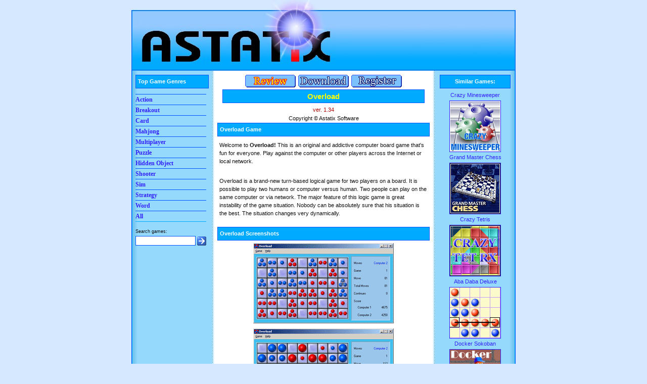

--- FILE ---
content_type: text/html
request_url: https://www.astatix.com/overload.php
body_size: 4334
content:
<!DOCTYPE HTML PUBLIC "-//W3C//DTD HTML 4.01 Transitional//EN" "http://www.w3.org/TR/html4/loose.dtd">
<html>
<head>
 <title>Overload game. Download Overload - unique puzzle game.</title>
 <link rel="stylesheet" href="style.css" type="text/css">
 <meta name="Description" content="Overload game download - great puzzle with unique winning strategy: to win you must explode all enemy chips.">
 <meta name="Keywords" content="logic games, puzzle, computer gaming, Windows, Overload, explode, download">
 <link rel="alternate" type="application/rss+xml" title="Free Game Downloads at Astatix.com - RSS" href="/rss.xml">
 <meta name="viewport" content="width=device-width, initial-scale=1">
</head>

<body>

<div id='page_wrapper'>

  <div id='page_header'>
	<div class="site-logo"><a href="/" title="Free Download Games"></a></div>  </div>

  <div id='content_wrapper'>
  <div id='lc'>

    <div id='center'>
  <div align=CENTER>
<img SRC="i/_review.gif" WIDTH=100 HEIGHT=25 BORDER=0 HSPACE=1 ALT="Overload game">
<a href="overload_download.php" title="Free download Overload game"><img SRC="i/download.gif" WIDTH=100 HEIGHT=25 BORDER=0 HSPACE=1 ALT="Free download Overload - original logical game"></a>
<a href="ov_reg.php" title="Order Overload game"><img SRC="i/register.gif" WIDTH=100 HEIGHT=25 BORDER=0 HSPACE=1 ALT="Get full version of Overload game"></a>
</div>

<h1 class=y>Overload</h1>
<CENTER>
<FONT COLOR="#AA0000">ver. 1.34</FONT><BR>
Copyright &copy; <!--1997-2006--> Astatix Software
</CENTER>

<A NAME=descript></A>
<H2>Overload Game</H2>

<p>Welcome to <b>Overload!</b> This is an original and addictive computer board game that's fun for everyone. Play against the computer or other players across the Internet or local network.
<p>Overload is a brand-new turn-based logical game for two players on a board. It is possible to play two humans or computer versus human. Two people can play on the same computer or via network. The major feature of this logic game is great instability of the game situation. Nobody can be absolutely sure that his situation is the best. The situation changes very dynamically.


<H2>Overload Screenshots</H2>
<center>
<A HREF="overload_big.php" title="Overload - download logic game against computer AI"><IMG SRC="overload.gif" WIDTH=278 HEIGHT=159 BORDER=0 ALT="Overload - absolute domination puzzle game. Original intellectual puzzle game. Skin 1"></A>

<A HREF="overload_big.php?ovimg=2" title="Addictive logic game - download Overload game"><IMG SRC="overload2.gif" WIDTH=278 HEIGHT=159 BORDER=0 VSPACE=10 ALT="Logical game Overload. Skin 2"></A>
</center>
<br>


<A NAME=rulez></A>
<H2>Basic Game Rules</H2>
<p>
The game board size is 9x6 cells. The opponents make their moves by turns. You can occupy any cell not occupied by the opponent's pieces. On one cell it is possible to contain up to 4 pieces. When the number of pieces in a cell reaches 4, the cell "blows up" - 4 pieces are scattered on 4 cells, located contiguously to the "blown up" one. If these cells contain the pieces of the opponent, they change ownership to the player who has made the explosion. If before the explosion in any of these cells there was 3 pieces, the adding of the 4<sup>th</sup> piece causes it to also blow up. Setting off chain reactions like this is a major part of this game. To win you must remove from a field all pieces of the opponent.

<a name=feat></a>
<h2>Game Features</h2>
<ul>
<li>Original game rules
<li>7 exciting levels with different rules
<li>Awesome opponent artificial intelligence
<li>Play against computer AI or human
<li>Network game
<li>Demonstration mode
</ul>

<A NAME=fullrules></A>
<H2>Full Rules of Each Level</H2>
<p>
The player graduates levels by winning each game, not by selecting a difficulty level on a menu like other games. When the player starts a new game, it is played at level 1. If the player wins, the board is then reset, but now is at the level 2 rules. If the player wins that level, the board is reset and then goes by level 3 rules, and so on.
<br><br>
<table border=1 align=center cellpadding=3>
<tr align=center bgcolor=#0090FF><td><b>Level</b></td><td><b>Game Rules</b></td></tr>
<tr><td align=center>1</td><td>Both gamers play according to the rules above. Explosions on the edge do not wrap around, and so on.</td></tr>
<tr><td align=center>2</td><td>There are the basic rules for human and special rules for computer: The computer can "explode through the borders", i.e. if the enemy's piece near the border of the game field is exploded, the splinters of the explosion, which fall out of screen, don't disappear. They appear at the opposite side of the field according to explosion rules.</td></tr>
<tr><td align=center>3</td><td>Human can't put his own pieces near the borders of the game field.</td></tr>
<tr><td align=center>4</td><td>Like the Level 3, but computer can "explode through the borders".</td></tr>
<tr><td align=center>5</td><td>Like the Level 4 and computer can explode only diagonally (aslant).</td></tr>
<tr><td align=center>6</td><td>Human can "explode through the borders", but the computer goes twice a move.</td></tr>
<tr><td align=center>7</td><td>Both human and computer can "explode through the borders". Computer goes twice a move.</td></tr>
</table>

<A NAME=lng></A>
<h3>Supported Languages</h3>
<ul>
<li>Bulgarian
<li>Chinese (GB)
<li>Dutch
<li>English
<li>French
<li>German
<li>Greek
<li>Hungarian
<li>Polish
<li>Portuguese (Brazilian)
<li><a href="http://www.astatix.com/rus/" target="_blank">Russian</a>
<li>Spanish
<li>Ukrainian
</ul>

<A NAME=sysreq></A>
<H3>System Requirements</H3>
<UL>
 <LI>Operating system: Windows 95/98/Me/NT4/2000/XP/Vista/7/8/8.1/10
 <LI>DirectX 3 or higher for network playing
</UL>

<A NAME=distr></A>
<H3>Distribution</H3>
<p>
The SHAREWARE version of the Overload game is free distributed.
<p>
You may use the SHAREWARE version free of charge for 15 days. If after 15
days you would like to continue using it, then you should register it.
You can <A HREF="ov_reg.php" title="Get Overload game full version">register Overload game here</A>.

<A NAME=benef></A>
<H2>Registration Benefits</H2>
<p>Because, as registered user, you'll have:
<OL>
 <LI>No delays, no nag dialog boxes
 <LI>Registration name will be displayed in about dialog box
 <LI>Access support and assistance, via E-mail
 <LI>Gained the right to use ALL future Overload releases
 <LI>Encouraged the author to further develop and improve Overload, making possible new Overload game releases
</OL>

<H2>Thanks</H2>
<p>
The following people deserve our special thanks for providing vital help:
<ul>
<li>Scott Bowyer
<li>Jozsef Tamas Herczeg for Hungarian translation
<li>Andriy Slezenko for Ukrainian translation
<li>Evgeni Ivanov for Bulgarian translation
<li>Daniel Paquette for French translation
<li>Daniel Abramowicz (RPGod) for Portuguese translation
<li>Jens A. Tkotz for German translation
<li>Paul Lowagie for Dutch translation
<li>YickiStar for Simplified Chinese translation
<li>Jose M. Almenara for Spanish translation
<li>Radek Pytlik for Polish
</ul>

<DIV ALIGN=RIGHT>
<HR WIDTH=45%>
Thank you for your interest in the Overload game,<BR>
<a href="http://www.astatix.com/" title="Free download puzzle games">Astatix Games</a> developers
</DIV>
  <br><iframe src="https://www.facebook.com/plugins/like.php?href=https%3A%2F%2Fwww.astatix.com%2Foverload.php&amp;layout=standard&amp;show-faces=false&amp;width=330&amp;action=like" scrolling="no" frameborder="0" allowTransparency="true" style="border:none; overflow:hidden; width:330px; height:27px; margin:4px 0 2px 0;"></iframe>
  <p>
<b>Player Reviews</b> <br>
<br><i>We have no player reviews for Overload yet.</i>
<form name="review" action="/add-review" method="post">
<input type="hidden" name="GID" value="26">
<a href="#" onclick="review.submit();return false;" class="write_review">Write the First Review!</a>
</form>
<br>    </div>

    <div id='left_side'>

      <h3>Top Game Genres</h3>

      <div id='linkcontainer'>
         <ul id='linklist'>
<li><a href="/action-games.html">Action</a></li>
<li><a href="/breakout-games.html">Breakout</a></li>
<li><a href="/card-games.html">Card</a></li>
<li><a href="/mahjong-games.html">Mahjong</a></li>
<li><a href="/multiplayer-games.html">Multiplayer</a></li>
<li><a href="/puzzle-games.html">Puzzle</a></li>
<li><a href="/hidden-object-games.html">Hidden Object</a></li>
<li><a href="/shooter-games.html">Shooter</a></li>
<li><a href="/sim-games.html">Sim</a></li>
<li><a href="/strategy-games.html">Strategy</a></li>
<li><a href="/word-games.html">Word</a></li>
<li><a href="/all-games.html">All</a></li>
</ul>      </div>
	<small>Search games:</small>
<div style="width:140px;">

<FORM ACTION="/cgi-bin/search.pl" METHOD="get" onsubmit="this.q.value=this.q.value.replace(/^\s+|\s+$/g, '');if(this.q.value.length<2){alert('Enter your query first.');this.q.focus();return false;};">

<INPUT TYPE="Hidden" NAME="stpos" VALUE="0">
<INPUT TYPE="Hidden" NAME="s" VALUE="R">
<INPUT TYPE="Text" VALUE="" NAME="q" SIZE=20 MAXLENGTH=60 class="search_inp">
<INPUT TYPE="Image" src="/i/search.gif" Alt="Search" class="searchbtn">
</FORM>
</div>
<br>
<br>
 
    </div>
   </div>

    <div id='right_side'>
      
    <center>
	<h3>Similar Games:</h3>
<a href="/crazyminesweeper.php">Crazy Minesweeper<br><img src="/i/crazyminesweeper_logo.gif" alt="Crazy Minesweeper" width=100 height=100 border=1 vspace=2></a><br>
<a href="/chess.php">Grand Master Chess<br><img src="/i/grand-master-chess.gif" alt="Grand Master Chess" width=100 height=100 border=1 vspace=2></a><br>
<a href="/crazytetris.php">Crazy Tetris<br><img src="/i/crazytetris_logo.gif" alt="Crazy Tetris" width=100 height=100 border=1 vspace=2></a><br>
<a href="/abadaba_deluxe.php">Aba Daba Deluxe<br><img src="/abadaba_logo.gif" alt="Aba Daba Deluxe" width=100 height=100 border=1 vspace=2></a><br>
<a href="/dsokoban.php">Docker Sokoban<br><img src="/i/sokoban_logo.gif" alt="Docker Sokoban" width=100 height=100 border=1 vspace=2></a><br>
<hr class="glist_hr">
	    </center>

    </div>


  </div>

  <div id='footer'>
     <p><a href="/support.php">Contact Us</a> | <a href="/newsletter.php">Free Newsletter</a>
</p>
  <p>Copyright &copy; <a href="//www.astatix.com" title="Astatix Games">Astatix.com</a>. All Rights Reserved.</p>  </div>

</div>
 
<script async src="https://www.googletagmanager.com/gtag/js?id=G-96CSQXHBNY"></script>
<script>
  window.dataLayer = window.dataLayer || [];
  function gtag(){dataLayer.push(arguments);}
  gtag('js', new Date());
  gtag('config', 'G-96CSQXHBNY');
</script>

</body>
</html>

--- FILE ---
content_type: text/css
request_url: https://www.astatix.com/style.css
body_size: 1792
content:
body {
  text-align: center;
  background-color: #D5E8FF;
  margin-top:0;
  margin-bottom:10px;
  color:#111;
  font: normal .7em/1.6em Arial, Helvetica, sans-serif;
}

A:link, A:visited {
	COLOR: #3322FF; text-decoration: none
}
A:active {
	COLOR: #8800FF; text-decoration: none
}
A:hover {
	COLOR: #5533FF; text-decoration: underline
}

#page_wrapper {
  margin-left: auto;
  margin-right: auto;
  width: 760px;
  text-align: left;
  background: #FFFFFF url(/i/bg3.gif) top left repeat-y;
overflow:hidden;
}

#page_header {
  height: 140px;
  background: #FFFFFF url(/i/astatix.jpg) bottom left no-repeat;
  clear: both;
}

#page_header h1 {
  padding-top:50px; padding-left:15px;
  margin:0;
  font-family: verdana;
  font-size: 24px;
  color: #FBD539;
  line-height:26px;
  letter-spacing:-1px;
}

#page_header h2 {
  margin:0;
  padding-left:15px;
  font-family: verdana;
  font-size: 12px;
  color: #D5D0B0;
  line-height:22px;
}

#page_header .site-logo {
 width:400px;height:130px;
}

#page_header .site-logo a {
 width:400px;height:130px;
 float:left;
}

#content_wrapper {
  margin:8px;
  border:0 dashed #F0F;
  width:742px;
}

#lc{
width:592px;

border:0 solid #444;
float:left;
padding:0;
margin:0;
}


#center {
  float:right;
  width:420px;
  padding-right:10px;
/*
margin-right:10px;
margin-left:10px;
margin-left:160px;
margin-right:160px;
*/
  border:0 dashed #cccccc;
}

#center h1 {
  margin:0 10px 5px 10px;
  font-family: verdana, arial, sans-serif;
  font-size: 15px;
  color: #ffff00;
  padding:4px;
  border: 1px solid #0055FF;
  background-color: #00AAFF;
  text-align:center;
}

#center h2 {
  margin-top:0;
  margin-bottom:5px;
  font-family: verdana, arial, sans-serif;
  font-size: 11px;
  color: #ffffff;
  padding:4px;
  border: 1px solid #0055FF;
  background-color: #00AAFF;
}

#center p {
  margin-top:5px;margin-bottom:15px;
  padding:4px;
  font-family: verdana, arial, sans-serif;
  font-size: 11px;
  line-height: 16px;
}

#center div{
  font-family: verdana, arial, sans-serif;
  font-size: 11px;
  line-height: 16px;
}


#left_side {
/*  float: left;
padding:-1px;    */
  margin-right:10px;
  width:145px;
  border:0 dashed #0cc;
}

#left_side h3 {
  margin-top:0;
  margin-bottom:5px;
  font-family: verdana, arial, sans-serif;
  font-size: 11px;
  color: #ffffff;
  padding:4px;
  border: 1px solid #0055FF;
  background-color: #00AAFF;
}

#left_side p {
  margin-top:5px;margin-bottom:15px;
  padding:4px;
  font-family: verdana, arial, sans-serif;
  font-size: 11px;
  line-height: 16px;
  color: #777;
}

#right_side {
  float: right;
  width:140px;
  margin-left:10px;
  border:0 dashed #cccccc;
}


#right_side h3 {
  margin-top:0;
  margin-bottom:5px;
  font-family: verdana, arial, sans-serif;
  font-size: 11px;
  color: #ffffff;
  padding:4px;
  border: 1px solid #0055FF;
  background-color: #00AAFF;
}

#right_side p {
  margin-top:5px;margin-bottom:15px;
  padding:4px;
  font-family: verdana, arial, sans-serif;
  font-size: 11px;
  line-height: 16px;
  color: #666;
}


#footer {
  min-height: 110px;
  max-height: 154px;
  background: #0048FF;
  clear: both;
  border-left: 1px solid #0055FF;
  border-right: 1px solid #0055FF;
  border-bottom: 1px solid #0055FF;
}

#footer p {
  padding-top:2px;
  margin:2px;
  text-align:center;
  font-family: verdana;
  font-size: 10px;
/*  line-height:12px;*/
  color:#D5D0B0;
}

#footer A:link, #footer A:visited, #footer A:active {
	COLOR: #FBD539; text-decoration: none
}
#footer A:hover {
	COLOR: #FBD539; text-decoration: underline
}


#linklist {
  padding-left: 0;
  margin-left: 0;
  border-bottom: 1px solid #0AF;
  width: 140px;
}

#linklist li {
  list-style: none;
  margin: 0;
  line-height:20px;
  border-top: 1px solid #05F;
  font-family:verdana;
  font-size:12px;
  font-weight:bold;
text-indent:0;
}

.menu_active{
  color:#08F !important;
  font-weight:bold;
}

.major_menu_item{
 color:#00F;
 font-weight:bold;
}

_#linklist li a { text-decoration: none; }


.clear { clear: both; }

.glist {width:420px;float:left;}
.glistim {width:102px;float:left;}
.glistimg {border:#77F 1px solid;padding:1px;}
.glistdescr {width:305px;float:left;margin-left:9px;}
.glist_hr {
	color:#0AF;
	background-color:#0AF;
	height:2px;
	border:0;
	border-bottom:1px solid blue;
/*	border-top:1px solid #0AF;
*/
}
.toplist {font-family: verdana, arial, sans-serif; font-size:11px; line-height:15px;}
.toplist ol{list-style-position:inside; margin-left:0; padding-left:0;}

#infobox{padding:5px;}

.icon{width:16px; height:16px; background: url(/i/social-icons.png) no-repeat; display: inline-block; vertical-align: text-bottom; margin-right:4px;}
.rss{background-position: 0 0}
.facebook{background-position: -20px 0}
.twitter{background-position: -40px 0}

a:hover{color:#322;}
.dashed{border-bottom:1px dashed #000;}
.sysreq{color:#555;font-size:0.82em}

.center2{
width: 585px !important;
/*
border: 1px solid red !important;
  margin-right:5px !important; */
}

.page_wrapper2 {
  background: url(/i/bg2.gif)!important;
}

#footer .ads{width:470px;background-color:#15F;border:1px solid #35F;padding:1px;margin:0 auto;}

.searchbtn {width:18px;height:18px;float:right;padding-top:1px}
.search_inp {border:1px solid #05F;padding:1px;width:115px;float:left;}

.content_wrapper2 {
  width:755px !important;
}

.smalltx
{
  font-family: verdana;
  font-size: 9px;
  color:#555;
}

#left_side .ads {
  margin:0 auto;
  padding:2px 0;
  width:104px;
  height:100px;
  border:1px solid #0055FF;
  background-color: #00AAFF;
  text-align:center;
  font-size:0;
}

#mac {
  width:40%;
/*  text-align:center;
  margin:2px;*/
  padding:5px;
  -moz-border-radius: 6px;
  -webkit-border-radius: 6px;
  border-radius: 6px;
  background: #5BF url(/i/mac.gif) no-repeat 3px center;
/*  text-indent:20px;*/
  border:1px solid #00F;
}
#mac a{
 color:#FF3;
 font-weight:bold;
 padding:3px 0 3px 19px;
}
.nlnk a{color:#000;text-decoration:none}

.gmtitle {font-family: Verdana, Tahoma, sans-serif;font-size:13px; text-indent:3px}
.gmtitle a{color:#00F;text-decoration:none}
.gmtitle a:hover{color:#44F;text-decoration:underline}
.gmimg {border:#08F 1px solid;padding:1px;margin:1px}
.gmimg100 {width:100px;float:left;margin-right:4px}
.gmtxt {font-family: Verdana, sans-serif;font-size:1em}
.gmdiv {border:#08F 0 solid;padding:0; margin:0}

#pages {margin:0;padding:0 0 3px 0}
#pages li {list-style:none;display:inline;text-align:center; margin:2px}
#pages li a {text-decoration:none; border:1px solid #80CCE4; padding:3px 5px}
#pages li a:hover {background-color:#0098D4; color:#FFF; border:1px solid #000}

#downl{
  font-size: 1.05em;
  border: 1px solid #0055FF;
  padding:3px;
  background: #ADF url(/i/d.gif) no-repeat 3px center;
  -moz-border-radius: 0.95em;
  -webkit-border-radius: 7px;
  border-radius: 0.95em;
}
#downl a{
  padding:3px 0 3px 19px;
}
.bold {font-weight:bold;}
.star-rating {display: inline-block;}
.star-rating i {position:relative;float:left;background: url(/i/star.gif) no-repeat top left;width:16px;height:16px;}
.write_review {font-weight:bold;border-bottom:dashed 1px;}
.discount {color:#444}
.coupon {border-bottom:1px dashed blue;font-weight:bold}